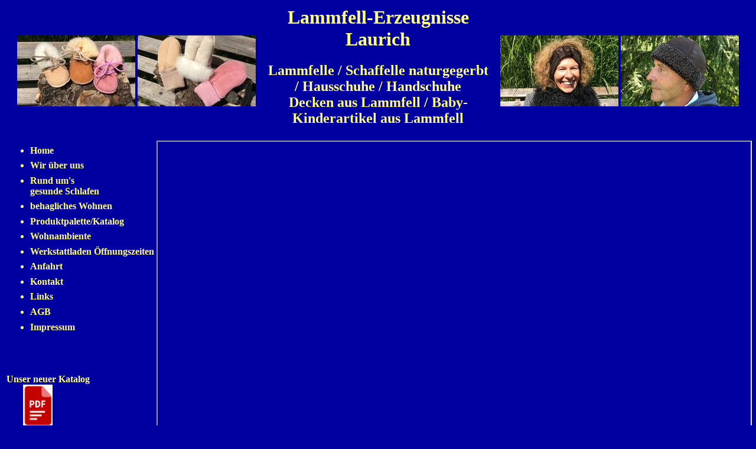

--- FILE ---
content_type: text/html; charset=UTF-8
request_url: http://lammfell-erzeugnisse.de/prospekt.php?page=10
body_size: 1151
content:
<!DOCTYPE HTML PUBLIC "-//W3C//DTD HTML 4.01 Frameset//EN">
<html>
<head>
<title>Lammfellerzeugnisse Laurich</title>
<meta name="audience" content="alll">
<meta name="author" content="LAURICH">
<meta name="copyright" content="LAURICH">
<meta name="robots" content="index, follow">
<meta name="description" content="Lammfelle / Schaffelle naturgegerbt / Hausschuhe / Handschuhe / Decken aus Lammfell / Babyartikel aus Lammfell">
<meta name="keywords" content="lammfell-erzeugnisse, laurich, lammfell, lammfell-erzeugnisse laurich, laurich lammfell-erzeugnisse, babyartikel, decken, handschuhe, hausschuhe, lammfelle, naturgegerbt, schaffelle, handschuhe decken, hausschuhe handschuhe, lammfell babyartikel, lammfelle schaffelle, naturgegerbt hausschuhe, lammfell lammfelle, lammfell lammfell-erzeugnisse, laurich lammfelle">
<meta name="revisit-after" content="30 days">
<link rel="stylesheet" type="text/css" href="formate.css">
</head>

<table border="0" width="100%">
<tr><td colspan="2" height="160">
<table border=0 cellspacing=0 cellpadding=0 width="100%">
<tr>
 <td width="440">
 <center>
   <a href="index.php" target="_top">
   <img src="images/header/h21.jpg" width="200" border="0" alt="Laurich">
   <img src="images/header/h1.jpg" width="200" border="0" alt="Laurich">
   </a>
 </center>
 </td>
 <td>
  <div align="center"><h1>Lammfell-Erzeugnisse Laurich</h1></div>
  <div align="center"><h2>Lammfelle / Schaffelle naturgegerbt / Hausschuhe / Handschuhe<br>
       Decken aus Lammfell / Baby-Kinderartikel aus Lammfell</h2></div>
 </td>
 <td width="440">
 <center>
    <a href="index.php" target="_top">
    <img src="images/header/h92.jpg" width="200" border="0" alt="Laurich"></a>
    <img src="images/header/h120.jpg" width="200" border="0" alt="Laurich"></a>
 </center> </td>
</tr>
</table>

</td></tr>
<tr><td width="250" valign="top"><ul>
<li class="menu"><a href="main.php" target="_top">Home</a></li>
<li class="menu"><a href="info.php" >Wir &uuml;ber uns</a></li>
<li class="menu"><a href="schlafen.php" >Rund um's <br>gesunde Schlafen</a>
<li class="menu"><a href="wohnen.php" >behagliches Wohnen</a></li>
<li class="menu"><a href="prospekt.php" >Produktpalette/Katalog</a></li>
<li class="menu"><a href="ambiente.php" >Wohnambiente</a></li>
<li class="menu"><a href="laden.php" >Werkstattladen &Ouml;ffnungszeiten</a></li>
<li class="menu"><a href="anfahrt.php" >Anfahrt</a></li>
<li class="menu"><a href="kontakt.php" >Kontakt</a></li>
<li class="menu"><a href="links.php" >Links</a></li>
<li class="menu"><a href="agb.php" >AGB</a></li>
<li class="menu"><a href="impressum.php" >Impressum</a></li>
</ul>
<br>
<br>
<br>
<a href="prospekt.php">
Unser neuer Katalog<br>
&nbsp;&nbsp;&nbsp;&nbsp;&nbsp;&nbsp;
<img alt="Katalog" src="images/pdf.gif" width="50" height="70" ></a></td><td>





<iframe
   src="katalog.pdf#page=10"
   width="100%" 
   height="900"
<p>Ihr Browser kann leider keine eingebetteten Frames anzeigen:
Unseren Katalog finden Sie hier:
<a href="katalog.pdf" target="_blank">Katalog</a>
</p>
</iframe>
	
	

</td></tr>
</table>


</html>


--- FILE ---
content_type: text/css
request_url: http://lammfell-erzeugnisse.de/formate.css
body_size: 547
content:

@media print
{
  /* ... Formatdefinitionen zum Drucken ... */
}

@media screen, handheld
{
    body { background-color:#0000A0;
           color:#FFFF80; 
         }
}

a:link    { text-decoration:none; font-weight:bold; color:#FFFF80; }
a:visited { text-decoration:none; font-weight:bold; color:#FFFF80; }
a:hover   { text-decoration:none; font-weight:bold; background-color:#805050; }
a:active  { text-decoration:none; font-weight:bold; background-color:#804040; }


li.menu   {
            margin-top:0.2cm;
           }
